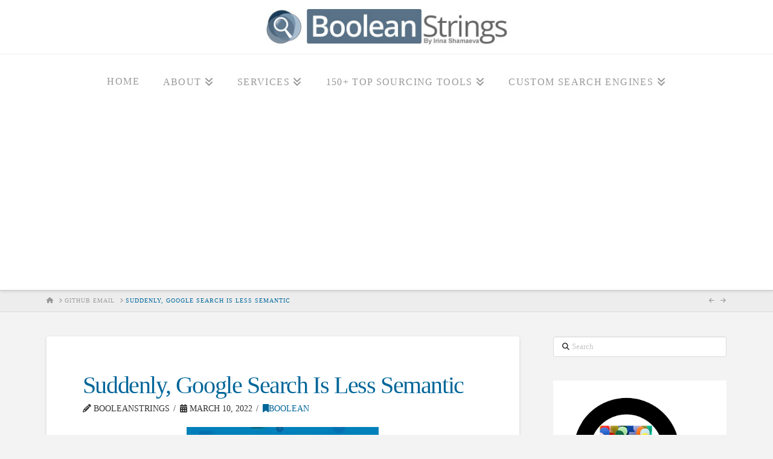

--- FILE ---
content_type: text/html; charset=UTF-8
request_url: https://booleanstrings.com/2022/03/10/suddenly-google-search-is-less-semantic/
body_size: 18098
content:
<!DOCTYPE html>
<html class="no-js" lang="en-US">
<head>
<meta charset="UTF-8">
<meta name="viewport" content="width=device-width, initial-scale=1.0">
<link rel="pingback" href="https://booleanstrings.com/xmlrpc.php">
<style id="jetpack-boost-critical-css">/* Critical CSS Key: singular_post */
@media all{.wp-block-button__link{box-sizing:border-box;display:inline-block;text-align:center;word-break:break-word}:where(.wp-block-button__link){border-radius:9999px;box-shadow:none;padding:calc(.667em + 2px) calc(1.333em + 2px);text-decoration:none}ul{box-sizing:border-box}.entry-content{counter-reset:footnotes}.aligncenter{clear:both}.screen-reader-text{clip:rect(1px,1px,1px,1px);word-wrap:normal!important;border:0;-webkit-clip-path:inset(50%);clip-path:inset(50%);height:1px;margin:-1px;overflow:hidden;padding:0;position:absolute;width:1px}html :where(img[class*=wp-image-]){height:auto;max-width:100%}article,aside,header,nav{display:block}html{-webkit-text-size-adjust:100%;-ms-text-size-adjust:100%}img{max-width:100%;height:auto;vertical-align:middle;border:0;-ms-interpolation-mode:bicubic}button,input,textarea{margin:0;font-size:100%;vertical-align:middle}button{-webkit-appearance:button}textarea{overflow:auto;vertical-align:top}*,:after,:before{box-sizing:border-box}html{overflow-x:hidden}body{margin:0;overflow-x:hidden}a{text-decoration:none}.site:after,.site:before{content:" ";display:table;width:0}.site:after{clear:both}body{line-height:1.7}.x-container.offset{margin:40px auto}.x-root{display:flex}.x-root .site{flex:1 1 auto;position:relative;width:100%;min-width:1px}.x-collapsed{display:none}.menu-item-has-children{position:relative}p{margin:0 0 1.313em}strong{font-weight:700}em{font-style:italic}h1,h4{margin:1.25em 0 .2em;text-rendering:optimizelegibility}h1{margin-top:1em;font-size:400%;line-height:1.1}h4{margin-top:1.75em;margin-bottom:.5em;line-height:1.4}h4{font-size:171.4%}ul{padding:0;margin:0 0 1.313em 1.655em}ul ul{margin-bottom:0}form{margin:0 0 1.313em}button,input,label,textarea{font-size:100%;line-height:1.7}button,input,textarea{font-family:Lato,"Helvetica Neue",Helvetica,Arial,sans-serif}label{display:block;margin-bottom:2px}input::-webkit-input-placeholder,textarea::-webkit-input-placeholder{color:#c5c5c5}input::-moz-placeholder,textarea::-moz-placeholder{color:#c5c5c5}input:-ms-input-placeholder,textarea:-ms-input-placeholder{color:#c5c5c5}input[type=email],input[type=text],textarea{display:inline-block;height:2.65em;margin-bottom:9px;border:1px solid #ddd;padding:0 .65em;font-size:13px;line-height:normal;color:#555;background-color:#fff;border-radius:4px;box-shadow:inset 0 1px 1px rgba(0,0,0,.075)}input,textarea{width:auto}textarea{height:auto;line-height:1.3}.form-search{position:relative;margin-bottom:0;line-height:1}.form-search:before{content:"";position:absolute;left:12px;bottom:50%;display:block;margin-bottom:-6px;font-size:12px;line-height:1;text-decoration:inherit;text-shadow:none;color:#272727;font-family:FontAwesome!important;font-style:normal!important;font-weight:400!important;text-decoration:inherit;text-rendering:auto;-webkit-font-smoothing:antialiased;-moz-osx-font-smoothing:grayscale}.form-search .search-query{width:100%;margin-bottom:0;padding-left:30px}textarea{padding-top:6px;padding-bottom:6px}table{width:100%;margin-bottom:1.313em;border-spacing:0;background-color:transparent}table td{padding:.5em .625em;line-height:1.3;text-align:left;vertical-align:middle}table td{line-height:1.4}table{border-collapse:collapse}table td{border-top:1px solid #ddd}[type=submit]{display:inline-block;position:relative;border:1px solid #ac1100;border-radius:0;padding:.563em 1.125em .813em;font-size:16px;font-weight:inherit;line-height:1.3;text-align:center;vertical-align:middle;color:#fff;background-color:#ff2a13}.x-nav{margin-left:0;margin-bottom:1.313em;list-style:none}.x-nav>li>a{display:block}.x-nav-articles{float:right;width:10%;text-align:right}@media (max-width:766.98px){.x-nav-articles{float:none;width:100%;margin-top:.65em;text-align:center}}.x-nav-articles .next{margin-left:.5em}.x-breadcrumb-wrap{margin:0;border-bottom:1px solid rgba(0,0,0,.1);padding:1.05em 0;font-size:10px;font-weight:400;letter-spacing:1px;line-height:1.4;text-shadow:0 1px 0 rgba(255,255,255,.55);text-transform:uppercase;background-color:rgba(0,0,0,.0225);box-shadow:0 1px 0 0 rgba(255,255,255,.715)}.x-breadcrumb-wrap a{color:#bababa}.x-breadcrumbs{float:left;width:85%}@media (max-width:766.98px){.x-breadcrumbs{float:none;width:100%;text-align:center}}.x-breadcrumbs a,.x-breadcrumbs span{display:inline-block}.x-breadcrumbs .delimiter{margin:0 .25em 0 .45em;color:#bababa}.x-container{margin:0 auto}.x-container:not(.x-row):not(.x-grid):not(.x-div):not(.x-bar-content):not(.x-slide-container-content):after,.x-container:not(.x-row):not(.x-grid):not(.x-div):not(.x-bar-content):not(.x-slide-container-content):before{content:" ";display:table;width:0}.x-container:not(.x-row):not(.x-grid):not(.x-div):not(.x-bar-content):not(.x-slide-container-content):after{clear:both}@media (max-width:978.98px){.x-sidebar{margin-top:4em}}.x-sidebar .widget{margin-top:2.75em}.x-sidebar .widget:first-child{margin-top:0}.x-main{position:relative}.hentry{margin-top:4em}.hentry:first-child{margin-top:0}.entry-featured{position:relative;box-shadow:4px 2px 4px -4px rgba(0,0,0,.135),-4px 2px 4px -4px rgba(0,0,0,.135);transform:translate3d(0,0,0)}.entry-wrap{display:block;padding:60px;background-color:#fff;border-radius:4px;box-shadow:0 .15em .35em 0 rgba(0,0,0,.135)}@media (max-width:766.98px){.entry-wrap{padding:36px}}@media (max-width:479.98px){.entry-wrap{padding:25px}}.entry-title{margin:0;font-size:250%;line-height:1.05}@media (max-width:479.98px){.entry-title{font-size:200%}}.p-meta{margin:8px 0 0;font-family:Lato,"Helvetica Neue",Helvetica,Arial,sans-serif;font-size:85.7%;line-height:1.5;text-transform:uppercase}.p-meta>span{display:inline-block}.p-meta>span>a{white-space:nowrap}.p-meta>span:after{content:"/";padding:0 .5em 0 .45em}.p-meta>span:last-child:after{display:none}.entry-content{margin-top:1.25em}.entry-content:after,.entry-content:before{content:" ";display:table;width:0}.entry-content:after{clear:both}#reply-title small a{color:#ff2a13}.widget{text-shadow:0 1px 0 rgba(255,255,255,.95)}.widget .h-widget:after,.widget .h-widget:before{opacity:.35}.widget a:after,.widget a:before{line-height:1;text-decoration:inherit;opacity:.35;font-family:FontAwesome!important;font-style:normal!important;font-weight:400!important;text-decoration:inherit;text-rendering:auto;-webkit-font-smoothing:antialiased;-moz-osx-font-smoothing:grayscale}.widget p:last-child{margin-bottom:0}.h-widget{margin:0 0 .5em;font-size:150%;line-height:1}.alignnone{float:none;margin:0 0 1.313em}.aligncenter{display:block;margin:0 auto 1.313em}.right{float:right}.left{float:left}.screen-reader-text,.visually-hidden{overflow:hidden;position:absolute;width:1px;height:1px;margin:-1px;border:0;padding:0;clip:rect(0 0 0 0)}.desktop .menu-item,.desktop .menu-item>a{position:relative}.desktop .sub-menu{position:absolute;display:none;float:left;min-width:200px;margin:0;padding:.75em 0;font-size:12px;list-style:none;background-color:#fff;z-index:1000;border-radius:4px;-webkit-background-clip:padding-box;background-clip:padding-box;box-shadow:0 3px 5px rgba(0,0,0,.25)}.desktop .sub-menu a{display:block;clear:both;padding:.5em 1.6em;line-height:1.7;white-space:nowrap;color:#b7b7b7}.masthead-stacked .x-navbar .desktop .sub-menu{left:0;right:auto}.masthead-stacked .x-navbar .desktop .sub-menu .sub-menu{top:-.75em;left:98%}.x-logobar{position:relative;overflow:visible;border-bottom:1px solid #f2f2f2;text-align:center;background-color:#fff;z-index:1030}.x-navbar{position:relative;overflow:visible;z-index:1030}.x-navbar .x-container{position:relative}.x-nav-wrap.desktop{display:block}.x-nav-wrap.mobile{display:none;clear:both;overflow:hidden}@media (max-width:978.98px){.x-nav-wrap.desktop{display:none}.x-nav-wrap.mobile{display:block}.x-nav-wrap.mobile.x-collapsed{display:none}}.x-brand{display:block;float:left;line-height:1;text-decoration:none}.masthead-stacked .x-brand{display:inline-block;float:none}.x-btn-navbar{display:none;font-size:24px;line-height:1}@media (max-width:978.98px){.masthead-stacked .x-btn-navbar{display:inline-block}}.x-navbar .x-nav>li>a>span{display:inline-block}@media (max-width:978.98px){.masthead-stacked .x-navbar{text-align:center}}.x-navbar .desktop .x-nav{margin:0}.x-navbar .desktop .x-nav>li{float:left}.x-navbar .desktop .x-nav>li>a{float:none;line-height:1;text-decoration:none}.x-navbar .desktop .x-nav li>a>span:after{content:"";margin-left:.35em;font-family:FontAwesome!important;font-style:normal!important;font-weight:400!important;text-decoration:inherit;text-rendering:auto;-webkit-font-smoothing:antialiased;-moz-osx-font-smoothing:grayscale}.x-navbar .desktop .x-nav li>a:only-child>span:after{content:"";display:none}.masthead-stacked .desktop .x-nav{display:table;margin-left:auto;margin-right:auto}.x-navbar .mobile .x-nav{margin:25px 0}.x-navbar .mobile .x-nav li>a{display:block;position:relative;font-size:14px;line-height:1.5;white-space:normal}.x-navbar .mobile .x-nav ul{margin:0 0 0 2.25em;list-style:none}.masthead-stacked .mobile .x-nav{text-align:initial}.x-navbar{border-bottom:1px solid #ccc;background-color:#fff;box-shadow:0 .15em .35em 0 rgba(0,0,0,.135);transform:translate3d(0,0,0)}.x-btn-navbar{border:0;padding:.458em .625em;text-shadow:0 1px 1px rgba(255,255,255,.75);color:#919191;background-color:#f7f7f7;border-radius:4px;box-shadow:inset 0 1px 4px rgba(0,0,0,.25)}.x-btn-navbar.collapsed{color:#b7b7b7;background-color:#fff;box-shadow:inset 0 0 0 transparent,0 1px 5px rgba(0,0,0,.25)}.x-navbar .desktop .x-nav>li>a{padding:0}.x-navbar .mobile .x-nav li>a{margin:0 0-1px;border:1px solid #f2f2f2;border-left:0;border-right:0;padding:1em 0;color:#b7b7b7;background-color:transparent}#subscribe-email input{width:95%}.screen-reader-text{border:0;clip:rect(1px,1px,1px,1px);clip-path:inset(50%);height:1px;margin:-1px;overflow:hidden;padding:0;position:absolute!important;width:1px;word-wrap:normal!important}.visually-hidden{clip:rect(0 0 0 0);-webkit-clip-path:inset(50%);clip-path:inset(50%);height:1px;overflow:hidden;position:absolute;white-space:nowrap;width:1px}#subscribe-email input{width:95%}.screen-reader-text{border:0;clip:rect(1px,1px,1px,1px);-webkit-clip-path:inset(50%);clip-path:inset(50%);height:1px;margin:-1px;overflow:hidden;padding:0;position:absolute!important;width:1px;word-wrap:normal!important}}</style><title>Suddenly, Google Search Is Less Semantic | Boolean Strings</title>
<meta name='robots' content='max-image-preview:large' />
<link rel='dns-prefetch' href='//secure.gravatar.com' />
<link rel='dns-prefetch' href='//stats.wp.com' />
<link rel='dns-prefetch' href='//v0.wordpress.com' />
<link rel='dns-prefetch' href='//www.googletagmanager.com' />
<link rel='dns-prefetch' href='//pagead2.googlesyndication.com' />
<link rel='preconnect' href='//i0.wp.com' />
<link rel='preconnect' href='//c0.wp.com' />
<link rel="alternate" type="application/rss+xml" title="Boolean Strings &raquo; Feed" href="https://booleanstrings.com/feed/" />
<link rel="alternate" type="application/rss+xml" title="Boolean Strings &raquo; Comments Feed" href="https://booleanstrings.com/comments/feed/" />
<link rel="alternate" title="oEmbed (JSON)" type="application/json+oembed" href="https://booleanstrings.com/wp-json/oembed/1.0/embed?url=https%3A%2F%2Fbooleanstrings.com%2F2022%2F03%2F10%2Fsuddenly-google-search-is-less-semantic%2F" />
<link rel="alternate" title="oEmbed (XML)" type="text/xml+oembed" href="https://booleanstrings.com/wp-json/oembed/1.0/embed?url=https%3A%2F%2Fbooleanstrings.com%2F2022%2F03%2F10%2Fsuddenly-google-search-is-less-semantic%2F&#038;format=xml" />

<!-- No Concat CSS wp-img-auto-sizes-contain => Maybe Not Static File  -->

<!-- No Concat CSS wp-emoji-styles => Maybe Not Static File  -->

<!-- No Concat CSS wp-block-library => Maybe Not Static File  -->

<!-- No Concat CSS classic-theme-styles => Maybe Not Static File  -->

<!-- No Concat CSS cs => Maybe Not Static File  -->
<noscript><link data-handles='x-stack,x-child,jetpack-subscriptions,sharedaddy,social-logos' rel='stylesheet' id='all-css-fc8006ccca8334503337fdd93c5c2538' href='https://booleanstrings.com/wp-content/boost-cache/static/cba2c7b365.min.css' type='text/css' media='all' /></noscript><link data-media="all" onload="this.media=this.dataset.media; delete this.dataset.media; this.removeAttribute( &apos;onload&apos; );" data-handles='x-stack,x-child,jetpack-subscriptions,sharedaddy,social-logos' rel='stylesheet' id='all-css-fc8006ccca8334503337fdd93c5c2538' href='https://booleanstrings.com/wp-content/boost-cache/static/cba2c7b365.min.css' type='text/css' media="not all" />
<style id='wp-img-auto-sizes-contain-inline-css'>
img:is([sizes=auto i],[sizes^="auto," i]){contain-intrinsic-size:3000px 1500px}
/*# sourceURL=wp-img-auto-sizes-contain-inline-css */
</style>
<style id='wp-emoji-styles-inline-css'>

	img.wp-smiley, img.emoji {
		display: inline !important;
		border: none !important;
		box-shadow: none !important;
		height: 1em !important;
		width: 1em !important;
		margin: 0 0.07em !important;
		vertical-align: -0.1em !important;
		background: none !important;
		padding: 0 !important;
	}
/*# sourceURL=wp-emoji-styles-inline-css */
</style>
<style id='wp-block-library-inline-css'>
:root{--wp-block-synced-color:#7a00df;--wp-block-synced-color--rgb:122,0,223;--wp-bound-block-color:var(--wp-block-synced-color);--wp-editor-canvas-background:#ddd;--wp-admin-theme-color:#007cba;--wp-admin-theme-color--rgb:0,124,186;--wp-admin-theme-color-darker-10:#006ba1;--wp-admin-theme-color-darker-10--rgb:0,107,160.5;--wp-admin-theme-color-darker-20:#005a87;--wp-admin-theme-color-darker-20--rgb:0,90,135;--wp-admin-border-width-focus:2px}@media (min-resolution:192dpi){:root{--wp-admin-border-width-focus:1.5px}}.wp-element-button{cursor:pointer}:root .has-very-light-gray-background-color{background-color:#eee}:root .has-very-dark-gray-background-color{background-color:#313131}:root .has-very-light-gray-color{color:#eee}:root .has-very-dark-gray-color{color:#313131}:root .has-vivid-green-cyan-to-vivid-cyan-blue-gradient-background{background:linear-gradient(135deg,#00d084,#0693e3)}:root .has-purple-crush-gradient-background{background:linear-gradient(135deg,#34e2e4,#4721fb 50%,#ab1dfe)}:root .has-hazy-dawn-gradient-background{background:linear-gradient(135deg,#faaca8,#dad0ec)}:root .has-subdued-olive-gradient-background{background:linear-gradient(135deg,#fafae1,#67a671)}:root .has-atomic-cream-gradient-background{background:linear-gradient(135deg,#fdd79a,#004a59)}:root .has-nightshade-gradient-background{background:linear-gradient(135deg,#330968,#31cdcf)}:root .has-midnight-gradient-background{background:linear-gradient(135deg,#020381,#2874fc)}:root{--wp--preset--font-size--normal:16px;--wp--preset--font-size--huge:42px}.has-regular-font-size{font-size:1em}.has-larger-font-size{font-size:2.625em}.has-normal-font-size{font-size:var(--wp--preset--font-size--normal)}.has-huge-font-size{font-size:var(--wp--preset--font-size--huge)}.has-text-align-center{text-align:center}.has-text-align-left{text-align:left}.has-text-align-right{text-align:right}.has-fit-text{white-space:nowrap!important}#end-resizable-editor-section{display:none}.aligncenter{clear:both}.items-justified-left{justify-content:flex-start}.items-justified-center{justify-content:center}.items-justified-right{justify-content:flex-end}.items-justified-space-between{justify-content:space-between}.screen-reader-text{border:0;clip-path:inset(50%);height:1px;margin:-1px;overflow:hidden;padding:0;position:absolute;width:1px;word-wrap:normal!important}.screen-reader-text:focus{background-color:#ddd;clip-path:none;color:#444;display:block;font-size:1em;height:auto;left:5px;line-height:normal;padding:15px 23px 14px;text-decoration:none;top:5px;width:auto;z-index:100000}html :where(.has-border-color){border-style:solid}html :where([style*=border-top-color]){border-top-style:solid}html :where([style*=border-right-color]){border-right-style:solid}html :where([style*=border-bottom-color]){border-bottom-style:solid}html :where([style*=border-left-color]){border-left-style:solid}html :where([style*=border-width]){border-style:solid}html :where([style*=border-top-width]){border-top-style:solid}html :where([style*=border-right-width]){border-right-style:solid}html :where([style*=border-bottom-width]){border-bottom-style:solid}html :where([style*=border-left-width]){border-left-style:solid}html :where(img[class*=wp-image-]){height:auto;max-width:100%}:where(figure){margin:0 0 1em}html :where(.is-position-sticky){--wp-admin--admin-bar--position-offset:var(--wp-admin--admin-bar--height,0px)}@media screen and (max-width:600px){html :where(.is-position-sticky){--wp-admin--admin-bar--position-offset:0px}}

/*# sourceURL=wp-block-library-inline-css */
</style>
<!-- No Concat CSS global-styles => Maybe Not Static File  -->

<!-- No Concat CSS core-block-supports-duotone => Maybe Not Static File  -->
<style id='global-styles-inline-css'>
:root{--wp--preset--aspect-ratio--square: 1;--wp--preset--aspect-ratio--4-3: 4/3;--wp--preset--aspect-ratio--3-4: 3/4;--wp--preset--aspect-ratio--3-2: 3/2;--wp--preset--aspect-ratio--2-3: 2/3;--wp--preset--aspect-ratio--16-9: 16/9;--wp--preset--aspect-ratio--9-16: 9/16;--wp--preset--color--black: #000000;--wp--preset--color--cyan-bluish-gray: #abb8c3;--wp--preset--color--white: #ffffff;--wp--preset--color--pale-pink: #f78da7;--wp--preset--color--vivid-red: #cf2e2e;--wp--preset--color--luminous-vivid-orange: #ff6900;--wp--preset--color--luminous-vivid-amber: #fcb900;--wp--preset--color--light-green-cyan: #7bdcb5;--wp--preset--color--vivid-green-cyan: #00d084;--wp--preset--color--pale-cyan-blue: #8ed1fc;--wp--preset--color--vivid-cyan-blue: #0693e3;--wp--preset--color--vivid-purple: #9b51e0;--wp--preset--gradient--vivid-cyan-blue-to-vivid-purple: linear-gradient(135deg,rgb(6,147,227) 0%,rgb(155,81,224) 100%);--wp--preset--gradient--light-green-cyan-to-vivid-green-cyan: linear-gradient(135deg,rgb(122,220,180) 0%,rgb(0,208,130) 100%);--wp--preset--gradient--luminous-vivid-amber-to-luminous-vivid-orange: linear-gradient(135deg,rgb(252,185,0) 0%,rgb(255,105,0) 100%);--wp--preset--gradient--luminous-vivid-orange-to-vivid-red: linear-gradient(135deg,rgb(255,105,0) 0%,rgb(207,46,46) 100%);--wp--preset--gradient--very-light-gray-to-cyan-bluish-gray: linear-gradient(135deg,rgb(238,238,238) 0%,rgb(169,184,195) 100%);--wp--preset--gradient--cool-to-warm-spectrum: linear-gradient(135deg,rgb(74,234,220) 0%,rgb(151,120,209) 20%,rgb(207,42,186) 40%,rgb(238,44,130) 60%,rgb(251,105,98) 80%,rgb(254,248,76) 100%);--wp--preset--gradient--blush-light-purple: linear-gradient(135deg,rgb(255,206,236) 0%,rgb(152,150,240) 100%);--wp--preset--gradient--blush-bordeaux: linear-gradient(135deg,rgb(254,205,165) 0%,rgb(254,45,45) 50%,rgb(107,0,62) 100%);--wp--preset--gradient--luminous-dusk: linear-gradient(135deg,rgb(255,203,112) 0%,rgb(199,81,192) 50%,rgb(65,88,208) 100%);--wp--preset--gradient--pale-ocean: linear-gradient(135deg,rgb(255,245,203) 0%,rgb(182,227,212) 50%,rgb(51,167,181) 100%);--wp--preset--gradient--electric-grass: linear-gradient(135deg,rgb(202,248,128) 0%,rgb(113,206,126) 100%);--wp--preset--gradient--midnight: linear-gradient(135deg,rgb(2,3,129) 0%,rgb(40,116,252) 100%);--wp--preset--font-size--small: 13px;--wp--preset--font-size--medium: 20px;--wp--preset--font-size--large: 36px;--wp--preset--font-size--x-large: 42px;--wp--preset--spacing--20: 0.44rem;--wp--preset--spacing--30: 0.67rem;--wp--preset--spacing--40: 1rem;--wp--preset--spacing--50: 1.5rem;--wp--preset--spacing--60: 2.25rem;--wp--preset--spacing--70: 3.38rem;--wp--preset--spacing--80: 5.06rem;--wp--preset--shadow--natural: 6px 6px 9px rgba(0, 0, 0, 0.2);--wp--preset--shadow--deep: 12px 12px 50px rgba(0, 0, 0, 0.4);--wp--preset--shadow--sharp: 6px 6px 0px rgba(0, 0, 0, 0.2);--wp--preset--shadow--outlined: 6px 6px 0px -3px rgb(255, 255, 255), 6px 6px rgb(0, 0, 0);--wp--preset--shadow--crisp: 6px 6px 0px rgb(0, 0, 0);}:where(.is-layout-flex){gap: 0.5em;}:where(.is-layout-grid){gap: 0.5em;}body .is-layout-flex{display: flex;}.is-layout-flex{flex-wrap: wrap;align-items: center;}.is-layout-flex > :is(*, div){margin: 0;}body .is-layout-grid{display: grid;}.is-layout-grid > :is(*, div){margin: 0;}:where(.wp-block-columns.is-layout-flex){gap: 2em;}:where(.wp-block-columns.is-layout-grid){gap: 2em;}:where(.wp-block-post-template.is-layout-flex){gap: 1.25em;}:where(.wp-block-post-template.is-layout-grid){gap: 1.25em;}.has-black-color{color: var(--wp--preset--color--black) !important;}.has-cyan-bluish-gray-color{color: var(--wp--preset--color--cyan-bluish-gray) !important;}.has-white-color{color: var(--wp--preset--color--white) !important;}.has-pale-pink-color{color: var(--wp--preset--color--pale-pink) !important;}.has-vivid-red-color{color: var(--wp--preset--color--vivid-red) !important;}.has-luminous-vivid-orange-color{color: var(--wp--preset--color--luminous-vivid-orange) !important;}.has-luminous-vivid-amber-color{color: var(--wp--preset--color--luminous-vivid-amber) !important;}.has-light-green-cyan-color{color: var(--wp--preset--color--light-green-cyan) !important;}.has-vivid-green-cyan-color{color: var(--wp--preset--color--vivid-green-cyan) !important;}.has-pale-cyan-blue-color{color: var(--wp--preset--color--pale-cyan-blue) !important;}.has-vivid-cyan-blue-color{color: var(--wp--preset--color--vivid-cyan-blue) !important;}.has-vivid-purple-color{color: var(--wp--preset--color--vivid-purple) !important;}.has-black-background-color{background-color: var(--wp--preset--color--black) !important;}.has-cyan-bluish-gray-background-color{background-color: var(--wp--preset--color--cyan-bluish-gray) !important;}.has-white-background-color{background-color: var(--wp--preset--color--white) !important;}.has-pale-pink-background-color{background-color: var(--wp--preset--color--pale-pink) !important;}.has-vivid-red-background-color{background-color: var(--wp--preset--color--vivid-red) !important;}.has-luminous-vivid-orange-background-color{background-color: var(--wp--preset--color--luminous-vivid-orange) !important;}.has-luminous-vivid-amber-background-color{background-color: var(--wp--preset--color--luminous-vivid-amber) !important;}.has-light-green-cyan-background-color{background-color: var(--wp--preset--color--light-green-cyan) !important;}.has-vivid-green-cyan-background-color{background-color: var(--wp--preset--color--vivid-green-cyan) !important;}.has-pale-cyan-blue-background-color{background-color: var(--wp--preset--color--pale-cyan-blue) !important;}.has-vivid-cyan-blue-background-color{background-color: var(--wp--preset--color--vivid-cyan-blue) !important;}.has-vivid-purple-background-color{background-color: var(--wp--preset--color--vivid-purple) !important;}.has-black-border-color{border-color: var(--wp--preset--color--black) !important;}.has-cyan-bluish-gray-border-color{border-color: var(--wp--preset--color--cyan-bluish-gray) !important;}.has-white-border-color{border-color: var(--wp--preset--color--white) !important;}.has-pale-pink-border-color{border-color: var(--wp--preset--color--pale-pink) !important;}.has-vivid-red-border-color{border-color: var(--wp--preset--color--vivid-red) !important;}.has-luminous-vivid-orange-border-color{border-color: var(--wp--preset--color--luminous-vivid-orange) !important;}.has-luminous-vivid-amber-border-color{border-color: var(--wp--preset--color--luminous-vivid-amber) !important;}.has-light-green-cyan-border-color{border-color: var(--wp--preset--color--light-green-cyan) !important;}.has-vivid-green-cyan-border-color{border-color: var(--wp--preset--color--vivid-green-cyan) !important;}.has-pale-cyan-blue-border-color{border-color: var(--wp--preset--color--pale-cyan-blue) !important;}.has-vivid-cyan-blue-border-color{border-color: var(--wp--preset--color--vivid-cyan-blue) !important;}.has-vivid-purple-border-color{border-color: var(--wp--preset--color--vivid-purple) !important;}.has-vivid-cyan-blue-to-vivid-purple-gradient-background{background: var(--wp--preset--gradient--vivid-cyan-blue-to-vivid-purple) !important;}.has-light-green-cyan-to-vivid-green-cyan-gradient-background{background: var(--wp--preset--gradient--light-green-cyan-to-vivid-green-cyan) !important;}.has-luminous-vivid-amber-to-luminous-vivid-orange-gradient-background{background: var(--wp--preset--gradient--luminous-vivid-amber-to-luminous-vivid-orange) !important;}.has-luminous-vivid-orange-to-vivid-red-gradient-background{background: var(--wp--preset--gradient--luminous-vivid-orange-to-vivid-red) !important;}.has-very-light-gray-to-cyan-bluish-gray-gradient-background{background: var(--wp--preset--gradient--very-light-gray-to-cyan-bluish-gray) !important;}.has-cool-to-warm-spectrum-gradient-background{background: var(--wp--preset--gradient--cool-to-warm-spectrum) !important;}.has-blush-light-purple-gradient-background{background: var(--wp--preset--gradient--blush-light-purple) !important;}.has-blush-bordeaux-gradient-background{background: var(--wp--preset--gradient--blush-bordeaux) !important;}.has-luminous-dusk-gradient-background{background: var(--wp--preset--gradient--luminous-dusk) !important;}.has-pale-ocean-gradient-background{background: var(--wp--preset--gradient--pale-ocean) !important;}.has-electric-grass-gradient-background{background: var(--wp--preset--gradient--electric-grass) !important;}.has-midnight-gradient-background{background: var(--wp--preset--gradient--midnight) !important;}.has-small-font-size{font-size: var(--wp--preset--font-size--small) !important;}.has-medium-font-size{font-size: var(--wp--preset--font-size--medium) !important;}.has-large-font-size{font-size: var(--wp--preset--font-size--large) !important;}.has-x-large-font-size{font-size: var(--wp--preset--font-size--x-large) !important;}
/*# sourceURL=global-styles-inline-css */
</style>

<style id='classic-theme-styles-inline-css'>
/*! This file is auto-generated */
.wp-block-button__link{color:#fff;background-color:#32373c;border-radius:9999px;box-shadow:none;text-decoration:none;padding:calc(.667em + 2px) calc(1.333em + 2px);font-size:1.125em}.wp-block-file__button{background:#32373c;color:#fff;text-decoration:none}
/*# sourceURL=/wp-includes/css/classic-themes.min.css */
</style>
<style id='cs-inline-css'>
@media (min-width:1200px){.x-hide-xl{display:none !important;}}@media (min-width:979px) and (max-width:1199.98px){.x-hide-lg{display:none !important;}}@media (min-width:767px) and (max-width:978.98px){.x-hide-md{display:none !important;}}@media (min-width:480px) and (max-width:766.98px){.x-hide-sm{display:none !important;}}@media (max-width:479.98px){.x-hide-xs{display:none !important;}} a,h1 a:hover,h2 a:hover,h3 a:hover,h4 a:hover,h5 a:hover,h6 a:hover,.x-breadcrumb-wrap a:hover,.widget ul li a:hover,.widget ol li a:hover,.widget.widget_text ul li a,.widget.widget_text ol li a,.widget_nav_menu .current-menu-item > a,.x-accordion-heading .x-accordion-toggle:hover,.x-comment-author a:hover,.x-comment-time:hover,.x-recent-posts a:hover .h-recent-posts{color:#006699;}a:hover,.widget.widget_text ul li a:hover,.widget.widget_text ol li a:hover,.x-twitter-widget ul li a:hover{color:#666666;}.rev_slider_wrapper,a.x-img-thumbnail:hover,.x-slider-container.below,.page-template-template-blank-3-php .x-slider-container.above,.page-template-template-blank-6-php .x-slider-container.above{border-color:#006699;}.entry-thumb:before,.x-pagination span.current,.woocommerce-pagination span[aria-current],.flex-direction-nav a,.flex-control-nav a:hover,.flex-control-nav a.flex-active,.mejs-time-current,.x-dropcap,.x-skill-bar .bar,.x-pricing-column.featured h2,.h-comments-title small,.x-entry-share .x-share:hover,.x-highlight,.x-recent-posts .x-recent-posts-img:after{background-color:#006699;}.x-nav-tabs > .active > a,.x-nav-tabs > .active > a:hover{box-shadow:inset 0 3px 0 0 #006699;}.x-main{width:calc(72% - 2.463055%);}.x-sidebar{width:calc(100% - 2.463055% - 72%);}.x-comment-author,.x-comment-time,.comment-form-author label,.comment-form-email label,.comment-form-url label,.comment-form-rating label,.comment-form-comment label,.widget_calendar #wp-calendar caption,.widget.widget_rss li .rsswidget{font-family:inherit;font-weight:inherit;}.p-landmark-sub,.p-meta,input,button,select,textarea{font-family:inherit;}.widget ul li a,.widget ol li a,.x-comment-time{color:#333333;}.widget_text ol li a,.widget_text ul li a{color:#006699;}.widget_text ol li a:hover,.widget_text ul li a:hover{color:#666666;}.comment-form-author label,.comment-form-email label,.comment-form-url label,.comment-form-rating label,.comment-form-comment label,.widget_calendar #wp-calendar th,.p-landmark-sub strong,.widget_tag_cloud .tagcloud a:hover,.widget_tag_cloud .tagcloud a:active,.entry-footer a:hover,.entry-footer a:active,.x-breadcrumbs .current,.x-comment-author,.x-comment-author a{color:#006699;}.widget_calendar #wp-calendar th{border-color:#006699;}.h-feature-headline span i{background-color:#006699;}@media (max-width:978.98px){}html{font-size:14px;}@media (min-width:479px){html{font-size:14px;}}@media (min-width:766px){html{font-size:14px;}}@media (min-width:978px){html{font-size:14px;}}@media (min-width:1199px){html{font-size:14px;}}body{font-style:normal;font-weight:inherit;color:#333333;background-color:#f3f3f3;}.w-b{font-weight:inherit !important;}h1,h2,h3,h4,h5,h6,.h1,.h2,.h3,.h4,.h5,.h6{font-family:inherit;font-style:normal;font-weight:inherit;}h1,.h1{letter-spacing:-0.035em;}h2,.h2{letter-spacing:-0.035em;}h3,.h3{letter-spacing:-0.035em;}h4,.h4{letter-spacing:-0.035em;}h5,.h5{letter-spacing:-0.035em;}h6,.h6{letter-spacing:-0.035em;}.w-h{font-weight:inherit !important;}.x-container.width{width:88%;}.x-container.max{max-width:1200px;}.x-bar-content.x-container.width{flex-basis:88%;}.x-main.full{float:none;clear:both;display:block;width:auto;}@media (max-width:978.98px){.x-main.full,.x-main.left,.x-main.right,.x-sidebar.left,.x-sidebar.right{float:none;display:block;width:auto !important;}}.entry-header,.entry-content{font-size:1.143rem;}body,input,button,select,textarea{font-family:inherit;}h1,h2,h3,h4,h5,h6,.h1,.h2,.h3,.h4,.h5,.h6,h1 a,h2 a,h3 a,h4 a,h5 a,h6 a,.h1 a,.h2 a,.h3 a,.h4 a,.h5 a,.h6 a,blockquote{color:#006699;}.cfc-h-tx{color:#006699 !important;}.cfc-h-bd{border-color:#006699 !important;}.cfc-h-bg{background-color:#006699 !important;}.cfc-b-tx{color:#333333 !important;}.cfc-b-bd{border-color:#333333 !important;}.cfc-b-bg{background-color:#333333 !important;}.x-btn,.button,[type="submit"]{color:#ffffff;border-color:#ac1100;background-color:#ff2a13;margin-bottom:0.25em;text-shadow:0 0.075em 0.075em rgba(0,0,0,0.5);box-shadow:0 0.25em 0 0 #a71000,0 4px 9px rgba(0,0,0,0.75);border-radius:0.25em;}.x-btn:hover,.button:hover,[type="submit"]:hover{color:#ffffff;border-color:#600900;background-color:#ef2201;margin-bottom:0.25em;text-shadow:0 0.075em 0.075em rgba(0,0,0,0.5);box-shadow:0 0.25em 0 0 #a71000,0 4px 9px rgba(0,0,0,0.75);}.x-btn.x-btn-real,.x-btn.x-btn-real:hover{margin-bottom:0.25em;text-shadow:0 0.075em 0.075em rgba(0,0,0,0.65);}.x-btn.x-btn-real{box-shadow:0 0.25em 0 0 #a71000,0 4px 9px rgba(0,0,0,0.75);}.x-btn.x-btn-real:hover{box-shadow:0 0.25em 0 0 #a71000,0 4px 9px rgba(0,0,0,0.75);}.x-btn.x-btn-flat,.x-btn.x-btn-flat:hover{margin-bottom:0;text-shadow:0 0.075em 0.075em rgba(0,0,0,0.65);box-shadow:none;}.x-btn.x-btn-transparent,.x-btn.x-btn-transparent:hover{margin-bottom:0;border-width:3px;text-shadow:none;text-transform:uppercase;background-color:transparent;box-shadow:none;}.x-topbar .p-info a:hover,.x-widgetbar .widget ul li a:hover{color:#006699;}.x-topbar .p-info,.x-topbar .p-info a,.x-navbar .desktop .x-nav > li > a,.x-navbar .desktop .sub-menu a,.x-navbar .mobile .x-nav li > a,.x-breadcrumb-wrap a,.x-breadcrumbs .delimiter{color:#999999;}.x-navbar .desktop .x-nav > li > a:hover,.x-navbar .desktop .x-nav > .x-active > a,.x-navbar .desktop .x-nav > .current-menu-item > a,.x-navbar .desktop .sub-menu a:hover,.x-navbar .desktop .sub-menu .x-active > a,.x-navbar .desktop .sub-menu .current-menu-item > a,.x-navbar .desktop .x-nav .x-megamenu > .sub-menu > li > a,.x-navbar .mobile .x-nav li > a:hover,.x-navbar .mobile .x-nav .x-active > a,.x-navbar .mobile .x-nav .current-menu-item > a{color:#272727;}.x-navbar .desktop .x-nav > li > a:hover,.x-navbar .desktop .x-nav > .x-active > a,.x-navbar .desktop .x-nav > .current-menu-item > a{box-shadow:inset 0 4px 0 0 #006699;}.x-navbar .desktop .x-nav > li > a{height:90px;padding-top:37px;}.x-navbar .desktop .x-nav > li ul{top:calc(90px - 15px);}@media (max-width:979px){}.x-navbar-inner{min-height:90px;}.x-logobar-inner{padding-top:15px;padding-bottom:15px;}.x-brand{font-family:inherit;font-size:36px;font-style:normal;font-weight:inherit;letter-spacing:-0.035em;color:#333333;}.x-brand:hover,.x-brand:focus{color:#333333;}.x-brand img{width:calc(800px / 2);}.x-navbar .x-nav-wrap .x-nav > li > a{font-family:inherit;font-style:normal;font-weight:inherit;letter-spacing:0.085em;text-transform:uppercase;}.x-navbar .desktop .x-nav > li > a{font-size:16px;}.x-navbar .desktop .x-nav > li > a:not(.x-btn-navbar-woocommerce){padding-left:20px;padding-right:20px;}.x-navbar .desktop .x-nav > li > a > span{margin-right:-0.085em;}.x-btn-navbar{margin-top:20px;}.x-btn-navbar,.x-btn-navbar.collapsed{font-size:24px;}@media (max-width:979px){.x-widgetbar{left:0;right:0;}}.bg .mejs-container,.x-video .mejs-container{position:unset !important;} @font-face{font-family:'FontAwesomePro';font-style:normal;font-weight:900;font-display:block;src:url('https://booleanstrings.com/wp-content/plugins/cornerstone/assets/fonts/fa-solid-900.woff2?ver=6.4.2') format('woff2'),url('https://booleanstrings.com/wp-content/plugins/cornerstone/assets/fonts/fa-solid-900.ttf?ver=6.4.2') format('truetype');}[data-x-fa-pro-icon]{font-family:"FontAwesomePro" !important;}[data-x-fa-pro-icon]:before{content:attr(data-x-fa-pro-icon);}[data-x-icon],[data-x-icon-o],[data-x-icon-l],[data-x-icon-s],[data-x-icon-b],[data-x-icon-sr],[data-x-icon-ss],[data-x-icon-sl],[data-x-fa-pro-icon],[class*="cs-fa-"]{display:inline-flex;font-style:normal;font-weight:400;text-decoration:inherit;text-rendering:auto;-webkit-font-smoothing:antialiased;-moz-osx-font-smoothing:grayscale;}[data-x-icon].left,[data-x-icon-o].left,[data-x-icon-l].left,[data-x-icon-s].left,[data-x-icon-b].left,[data-x-icon-sr].left,[data-x-icon-ss].left,[data-x-icon-sl].left,[data-x-fa-pro-icon].left,[class*="cs-fa-"].left{margin-right:0.5em;}[data-x-icon].right,[data-x-icon-o].right,[data-x-icon-l].right,[data-x-icon-s].right,[data-x-icon-b].right,[data-x-icon-sr].right,[data-x-icon-ss].right,[data-x-icon-sl].right,[data-x-fa-pro-icon].right,[class*="cs-fa-"].right{margin-left:0.5em;}[data-x-icon]:before,[data-x-icon-o]:before,[data-x-icon-l]:before,[data-x-icon-s]:before,[data-x-icon-b]:before,[data-x-icon-sr]:before,[data-x-icon-ss]:before,[data-x-icon-sl]:before,[data-x-fa-pro-icon]:before,[class*="cs-fa-"]:before{line-height:1;}@font-face{font-family:'FontAwesome';font-style:normal;font-weight:900;font-display:block;src:url('https://booleanstrings.com/wp-content/plugins/cornerstone/assets/fonts/fa-solid-900.woff2?ver=6.4.2') format('woff2'),url('https://booleanstrings.com/wp-content/plugins/cornerstone/assets/fonts/fa-solid-900.ttf?ver=6.4.2') format('truetype');}[data-x-icon],[data-x-icon-s],[data-x-icon][class*="cs-fa-"]{font-family:"FontAwesome" !important;font-weight:900;}[data-x-icon]:before,[data-x-icon][class*="cs-fa-"]:before{content:attr(data-x-icon);}[data-x-icon-s]:before{content:attr(data-x-icon-s);}@font-face{font-family:'FontAwesomeRegular';font-style:normal;font-weight:400;font-display:block;src:url('https://booleanstrings.com/wp-content/plugins/cornerstone/assets/fonts/fa-regular-400.woff2?ver=6.4.2') format('woff2'),url('https://booleanstrings.com/wp-content/plugins/cornerstone/assets/fonts/fa-regular-400.ttf?ver=6.4.2') format('truetype');}@font-face{font-family:'FontAwesomePro';font-style:normal;font-weight:400;font-display:block;src:url('https://booleanstrings.com/wp-content/plugins/cornerstone/assets/fonts/fa-regular-400.woff2?ver=6.4.2') format('woff2'),url('https://booleanstrings.com/wp-content/plugins/cornerstone/assets/fonts/fa-regular-400.ttf?ver=6.4.2') format('truetype');}[data-x-icon-o]{font-family:"FontAwesomeRegular" !important;}[data-x-icon-o]:before{content:attr(data-x-icon-o);}@font-face{font-family:'FontAwesomeLight';font-style:normal;font-weight:300;font-display:block;src:url('https://booleanstrings.com/wp-content/plugins/cornerstone/assets/fonts/fa-light-300.woff2?ver=6.4.2') format('woff2'),url('https://booleanstrings.com/wp-content/plugins/cornerstone/assets/fonts/fa-light-300.ttf?ver=6.4.2') format('truetype');}@font-face{font-family:'FontAwesomePro';font-style:normal;font-weight:300;font-display:block;src:url('https://booleanstrings.com/wp-content/plugins/cornerstone/assets/fonts/fa-light-300.woff2?ver=6.4.2') format('woff2'),url('https://booleanstrings.com/wp-content/plugins/cornerstone/assets/fonts/fa-light-300.ttf?ver=6.4.2') format('truetype');}[data-x-icon-l]{font-family:"FontAwesomeLight" !important;font-weight:300;}[data-x-icon-l]:before{content:attr(data-x-icon-l);}@font-face{font-family:'FontAwesomeBrands';font-style:normal;font-weight:normal;font-display:block;src:url('https://booleanstrings.com/wp-content/plugins/cornerstone/assets/fonts/fa-brands-400.woff2?ver=6.4.2') format('woff2'),url('https://booleanstrings.com/wp-content/plugins/cornerstone/assets/fonts/fa-brands-400.ttf?ver=6.4.2') format('truetype');}[data-x-icon-b]{font-family:"FontAwesomeBrands" !important;}[data-x-icon-b]:before{content:attr(data-x-icon-b);}.widget.widget_rss li .rsswidget:before{content:"\f35d";padding-right:0.4em;font-family:"FontAwesome";}
/*# sourceURL=cs-inline-css */
</style>

<!-- No Concat JS jquery-core => Excluded option -->


<link rel="https://api.w.org/" href="https://booleanstrings.com/wp-json/" /><link rel="alternate" title="JSON" type="application/json" href="https://booleanstrings.com/wp-json/wp/v2/posts/210232" /><link rel="canonical" href="https://booleanstrings.com/2022/03/10/suddenly-google-search-is-less-semantic/" />
<link rel='shortlink' href='https://booleanstrings.com/?p=210232' />
<meta name="generator" content="Site Kit by Google 1.170.0" />			<!-- DO NOT COPY THIS SNIPPET! Start of Page Analytics Tracking for HubSpot WordPress plugin v11.3.37-->
			
			<!-- DO NOT COPY THIS SNIPPET! End of Page Analytics Tracking for HubSpot WordPress plugin -->
				<style>img#wpstats{display:none}</style>
		
<!-- Google AdSense meta tags added by Site Kit -->
<meta name="google-adsense-platform-account" content="ca-host-pub-2644536267352236">
<meta name="google-adsense-platform-domain" content="sitekit.withgoogle.com">
<!-- End Google AdSense meta tags added by Site Kit -->

<!-- Google AdSense snippet added by Site Kit -->


<!-- End Google AdSense snippet added by Site Kit -->

<!-- Jetpack Open Graph Tags -->
<meta property="og:type" content="article" />
<meta property="og:title" content="Suddenly, Google Search Is Less Semantic" />
<meta property="og:url" content="https://booleanstrings.com/2022/03/10/suddenly-google-search-is-less-semantic/" />
<meta property="og:description" content="Until about a week ago, Google provided us with synonyms and variations &#8211; &#8220;auto-stemming&#8221; &#8211; of every search term (unless we put it in quotes). It still does, but noticeably …" />
<meta property="article:published_time" content="2022-03-10T14:47:21+00:00" />
<meta property="article:modified_time" content="2022-03-10T14:47:21+00:00" />
<meta property="og:site_name" content="Boolean Strings" />
<meta property="og:image" content="https://booleanstrings.com/wp-content/uploads/2022/03/google-semantic.jpg" />
<meta property="og:image:width" content="318" />
<meta property="og:image:height" content="372" />
<meta property="og:image:alt" content="" />
<meta property="og:locale" content="en_US" />
<meta name="twitter:site" content="@braingain" />
<meta name="twitter:text:title" content="Suddenly, Google Search Is Less Semantic" />
<meta name="twitter:image" content="https://booleanstrings.com/wp-content/uploads/2022/03/google-semantic.jpg?w=640" />
<meta name="twitter:card" content="summary_large_image" />

<!-- End Jetpack Open Graph Tags -->
<link rel="icon" href="https://i0.wp.com/booleanstrings.com/wp-content/uploads/2016/01/cropped-boolean_strings.jpg?fit=32%2C32&#038;ssl=1" sizes="32x32" />
<link rel="icon" href="https://i0.wp.com/booleanstrings.com/wp-content/uploads/2016/01/cropped-boolean_strings.jpg?fit=192%2C192&#038;ssl=1" sizes="192x192" />
<link rel="apple-touch-icon" href="https://i0.wp.com/booleanstrings.com/wp-content/uploads/2016/01/cropped-boolean_strings.jpg?fit=180%2C180&#038;ssl=1" />
<meta name="msapplication-TileImage" content="https://i0.wp.com/booleanstrings.com/wp-content/uploads/2016/01/cropped-boolean_strings.jpg?fit=270%2C270&#038;ssl=1" />
</head>
<body class="wp-singular post-template-default single single-post postid-210232 single-format-standard wp-theme-x wp-child-theme-x-child x-integrity x-integrity-light x-child-theme-active x-full-width-layout-active x-content-sidebar-active x-navbar-static-active cornerstone-v7_4_16 x-v10_4_16">

  
  
  <div id="x-root" class="x-root">

    
    <div id="top" class="site">

    <header class="masthead masthead-stacked" role="banner">


  <div class="x-logobar">
    <div class="x-logobar-inner">
      <div class="x-container max width">
        
<a href="https://booleanstrings.com/" class="x-brand img">
  <img src="//booleanstrings.com/wp-content/uploads/2012/12/logo_full.jpg" alt="Boolean Strings"></a>
      </div>
    </div>
  </div>

  <div class="x-navbar-wrap">
    <div class="x-navbar">
      <div class="x-navbar-inner">
        <div class="x-container max width">
          
<a href="#" id="x-btn-navbar" class="x-btn-navbar collapsed" data-x-toggle="collapse-b" data-x-toggleable="x-nav-wrap-mobile" aria-expanded="false" aria-controls="x-nav-wrap-mobile" role="button">
  <i class='x-framework-icon x-icon-bars' data-x-icon-s='&#xf0c9;' aria-hidden=true></i>  <span class="visually-hidden">Navigation</span>
</a>

<nav class="x-nav-wrap desktop" role="navigation">
  <ul id="menu-brief-menu" class="x-nav"><li id="menu-item-4830" class="menu-item menu-item-type-custom menu-item-object-custom menu-item-home menu-item-4830"><a href="https://booleanstrings.com"><span>Home<i class="x-icon x-framework-icon x-framework-icon-menu" aria-hidden="true" data-x-icon-s="&#xf103;"></i></span></a></li>
<li id="menu-item-4831" class="menu-item menu-item-type-post_type menu-item-object-page menu-item-has-children menu-item-4831"><a href="https://booleanstrings.com/about/"><span>About<i class="x-icon x-framework-icon x-framework-icon-menu" aria-hidden="true" data-x-icon-s="&#xf103;"></i></span></a>
<ul class="sub-menu">
	<li id="menu-item-209671" class="menu-item menu-item-type-custom menu-item-object-custom menu-item-209671"><a href="https://www.crowdcast.io/e/github-technical-recruiters-paradise?utm=booleanstrings.com"><span>Github Webinar Recording<i class="x-icon x-framework-icon x-framework-icon-menu" aria-hidden="true" data-x-icon-s="&#xf103;"></i></span></a></li>
	<li id="menu-item-210897" class="menu-item menu-item-type-custom menu-item-object-custom menu-item-210897"><a href="https://www.crowdcast.io/e/brainfood-live-on-air-ep180"><span>Brainfood Live &#8211; Is Google Boolean Broken?<i class="x-icon x-framework-icon x-framework-icon-menu" aria-hidden="true" data-x-icon-s="&#xf103;"></i></span></a></li>
	<li id="menu-item-211174" class="menu-item menu-item-type-custom menu-item-object-custom menu-item-211174"><a href="https://www.facebook.com/aibraingain/"><span>My AI Art<i class="x-icon x-framework-icon x-framework-icon-menu" aria-hidden="true" data-x-icon-s="&#xf103;"></i></span></a></li>
	<li id="menu-item-211442" class="menu-item menu-item-type-post_type menu-item-object-page menu-item-privacy-policy menu-item-211442"><a rel="privacy-policy" href="https://booleanstrings.com/privacy/"><span>Boolean Strings Privacy Policy<i class="x-icon x-framework-icon x-framework-icon-menu" aria-hidden="true" data-x-icon-s="&#xf103;"></i></span></a></li>
</ul>
</li>
<li id="menu-item-210600" class="menu-item menu-item-type-post_type menu-item-object-page menu-item-has-children menu-item-210600"><a href="https://booleanstrings.com/services/"><span>Services<i class="x-icon x-framework-icon x-framework-icon-menu" aria-hidden="true" data-x-icon-s="&#xf103;"></i></span></a>
<ul class="sub-menu">
	<li id="menu-item-208681" class="menu-item menu-item-type-custom menu-item-object-custom menu-item-208681"><a href="https://braingainrecruiting.com/sourcing/"><span>Sourcing<i class="x-icon x-framework-icon x-framework-icon-menu" aria-hidden="true" data-x-icon-s="&#xf103;"></i></span></a></li>
	<li id="menu-item-209684" class="menu-item menu-item-type-custom menu-item-object-custom menu-item-has-children menu-item-209684"><a href="https://sourcingcertification.com/library/"><span>Training and Certifications<i class="x-icon x-framework-icon x-framework-icon-menu" aria-hidden="true" data-x-icon-s="&#xf103;"></i></span></a>
	<ul class="sub-menu">
		<li id="menu-item-211019" class="menu-item menu-item-type-post_type menu-item-object-page menu-item-211019"><a href="https://booleanstrings.com/my-image-gallery/"><span>My AI Image Gallery<i class="x-icon x-framework-icon x-framework-icon-menu" aria-hidden="true" data-x-icon-s="&#xf103;"></i></span></a></li>
	</ul>
</li>
</ul>
</li>
<li id="menu-item-205053" class="menu-item menu-item-type-post_type menu-item-object-page menu-item-has-children menu-item-205053"><a href="https://booleanstrings.com/tools/"><span>150+ Top Sourcing Tools<i class="x-icon x-framework-icon x-framework-icon-menu" aria-hidden="true" data-x-icon-s="&#xf103;"></i></span></a>
<ul class="sub-menu">
	<li id="menu-item-206539" class="menu-item menu-item-type-custom menu-item-object-custom menu-item-206539"><a href="https://sociallist.io"><span>Social List<i class="x-icon x-framework-icon x-framework-icon-menu" aria-hidden="true" data-x-icon-s="&#xf103;"></i></span></a></li>
	<li id="menu-item-207818" class="menu-item menu-item-type-post_type menu-item-object-page menu-item-207818"><a href="https://booleanstrings.com/linkedin-search-operators/"><span>20+ Hidden LinkedIn Search Operators<i class="x-icon x-framework-icon x-framework-icon-menu" aria-hidden="true" data-x-icon-s="&#xf103;"></i></span></a></li>
	<li id="menu-item-209541" class="menu-item menu-item-type-post_type menu-item-object-post menu-item-209541"><a href="https://booleanstrings.com/2020/05/01/the-full-list-of-google-operators-2020/"><span>The Full List of 21 Google Search Operators<i class="x-icon x-framework-icon x-framework-icon-menu" aria-hidden="true" data-x-icon-s="&#xf103;"></i></span></a></li>
	<li id="menu-item-205924" class="menu-item menu-item-type-post_type menu-item-object-page menu-item-205924"><a href="https://booleanstrings.com/email-extractor/"><span>Julia’s Email Extractor<i class="x-icon x-framework-icon x-framework-icon-menu" aria-hidden="true" data-x-icon-s="&#xf103;"></i></span></a></li>
</ul>
</li>
<li id="menu-item-208679" class="menu-item menu-item-type-post_type menu-item-object-page menu-item-has-children menu-item-208679"><a href="https://booleanstrings.com/all-the-40-forty-custom-search-engines/"><span>Custom Search Engines<i class="x-icon x-framework-icon x-framework-icon-menu" aria-hidden="true" data-x-icon-s="&#xf103;"></i></span></a>
<ul class="sub-menu">
	<li id="menu-item-209609" class="menu-item menu-item-type-post_type menu-item-object-page menu-item-209609"><a href="https://booleanstrings.com/customsearchdiscovermore/"><span>Custom Search – Discover more: Book<i class="x-icon x-framework-icon x-framework-icon-menu" aria-hidden="true" data-x-icon-s="&#xf103;"></i></span></a></li>
	<li id="menu-item-209482" class="menu-item menu-item-type-post_type menu-item-object-page menu-item-209482"><a href="https://booleanstrings.com/my-best-diversity-custom-search-engine/"><span>My Best Diversity Custom Search Engine<i class="x-icon x-framework-icon x-framework-icon-menu" aria-hidden="true" data-x-icon-s="&#xf103;"></i></span></a></li>
</ul>
</li>
</ul></nav>

<div id="x-nav-wrap-mobile" class="x-nav-wrap mobile x-collapsed" data-x-toggleable="x-nav-wrap-mobile" data-x-toggle-collapse="1" aria-hidden="true" aria-labelledby="x-btn-navbar">
  <ul id="menu-brief-menu-1" class="x-nav"><li class="menu-item menu-item-type-custom menu-item-object-custom menu-item-home menu-item-4830"><a href="https://booleanstrings.com"><span>Home<i class="x-icon x-framework-icon x-framework-icon-menu" aria-hidden="true" data-x-icon-s="&#xf103;"></i></span></a></li>
<li class="menu-item menu-item-type-post_type menu-item-object-page menu-item-has-children menu-item-4831"><a href="https://booleanstrings.com/about/"><span>About<i class="x-icon x-framework-icon x-framework-icon-menu" aria-hidden="true" data-x-icon-s="&#xf103;"></i></span></a>
<ul class="sub-menu">
	<li class="menu-item menu-item-type-custom menu-item-object-custom menu-item-209671"><a href="https://www.crowdcast.io/e/github-technical-recruiters-paradise?utm=booleanstrings.com"><span>Github Webinar Recording<i class="x-icon x-framework-icon x-framework-icon-menu" aria-hidden="true" data-x-icon-s="&#xf103;"></i></span></a></li>
	<li class="menu-item menu-item-type-custom menu-item-object-custom menu-item-210897"><a href="https://www.crowdcast.io/e/brainfood-live-on-air-ep180"><span>Brainfood Live &#8211; Is Google Boolean Broken?<i class="x-icon x-framework-icon x-framework-icon-menu" aria-hidden="true" data-x-icon-s="&#xf103;"></i></span></a></li>
	<li class="menu-item menu-item-type-custom menu-item-object-custom menu-item-211174"><a href="https://www.facebook.com/aibraingain/"><span>My AI Art<i class="x-icon x-framework-icon x-framework-icon-menu" aria-hidden="true" data-x-icon-s="&#xf103;"></i></span></a></li>
	<li class="menu-item menu-item-type-post_type menu-item-object-page menu-item-privacy-policy menu-item-211442"><a rel="privacy-policy" href="https://booleanstrings.com/privacy/"><span>Boolean Strings Privacy Policy<i class="x-icon x-framework-icon x-framework-icon-menu" aria-hidden="true" data-x-icon-s="&#xf103;"></i></span></a></li>
</ul>
</li>
<li class="menu-item menu-item-type-post_type menu-item-object-page menu-item-has-children menu-item-210600"><a href="https://booleanstrings.com/services/"><span>Services<i class="x-icon x-framework-icon x-framework-icon-menu" aria-hidden="true" data-x-icon-s="&#xf103;"></i></span></a>
<ul class="sub-menu">
	<li class="menu-item menu-item-type-custom menu-item-object-custom menu-item-208681"><a href="https://braingainrecruiting.com/sourcing/"><span>Sourcing<i class="x-icon x-framework-icon x-framework-icon-menu" aria-hidden="true" data-x-icon-s="&#xf103;"></i></span></a></li>
	<li class="menu-item menu-item-type-custom menu-item-object-custom menu-item-has-children menu-item-209684"><a href="https://sourcingcertification.com/library/"><span>Training and Certifications<i class="x-icon x-framework-icon x-framework-icon-menu" aria-hidden="true" data-x-icon-s="&#xf103;"></i></span></a>
	<ul class="sub-menu">
		<li class="menu-item menu-item-type-post_type menu-item-object-page menu-item-211019"><a href="https://booleanstrings.com/my-image-gallery/"><span>My AI Image Gallery<i class="x-icon x-framework-icon x-framework-icon-menu" aria-hidden="true" data-x-icon-s="&#xf103;"></i></span></a></li>
	</ul>
</li>
</ul>
</li>
<li class="menu-item menu-item-type-post_type menu-item-object-page menu-item-has-children menu-item-205053"><a href="https://booleanstrings.com/tools/"><span>150+ Top Sourcing Tools<i class="x-icon x-framework-icon x-framework-icon-menu" aria-hidden="true" data-x-icon-s="&#xf103;"></i></span></a>
<ul class="sub-menu">
	<li class="menu-item menu-item-type-custom menu-item-object-custom menu-item-206539"><a href="https://sociallist.io"><span>Social List<i class="x-icon x-framework-icon x-framework-icon-menu" aria-hidden="true" data-x-icon-s="&#xf103;"></i></span></a></li>
	<li class="menu-item menu-item-type-post_type menu-item-object-page menu-item-207818"><a href="https://booleanstrings.com/linkedin-search-operators/"><span>20+ Hidden LinkedIn Search Operators<i class="x-icon x-framework-icon x-framework-icon-menu" aria-hidden="true" data-x-icon-s="&#xf103;"></i></span></a></li>
	<li class="menu-item menu-item-type-post_type menu-item-object-post menu-item-209541"><a href="https://booleanstrings.com/2020/05/01/the-full-list-of-google-operators-2020/"><span>The Full List of 21 Google Search Operators<i class="x-icon x-framework-icon x-framework-icon-menu" aria-hidden="true" data-x-icon-s="&#xf103;"></i></span></a></li>
	<li class="menu-item menu-item-type-post_type menu-item-object-page menu-item-205924"><a href="https://booleanstrings.com/email-extractor/"><span>Julia’s Email Extractor<i class="x-icon x-framework-icon x-framework-icon-menu" aria-hidden="true" data-x-icon-s="&#xf103;"></i></span></a></li>
</ul>
</li>
<li class="menu-item menu-item-type-post_type menu-item-object-page menu-item-has-children menu-item-208679"><a href="https://booleanstrings.com/all-the-40-forty-custom-search-engines/"><span>Custom Search Engines<i class="x-icon x-framework-icon x-framework-icon-menu" aria-hidden="true" data-x-icon-s="&#xf103;"></i></span></a>
<ul class="sub-menu">
	<li class="menu-item menu-item-type-post_type menu-item-object-page menu-item-209609"><a href="https://booleanstrings.com/customsearchdiscovermore/"><span>Custom Search – Discover more: Book<i class="x-icon x-framework-icon x-framework-icon-menu" aria-hidden="true" data-x-icon-s="&#xf103;"></i></span></a></li>
	<li class="menu-item menu-item-type-post_type menu-item-object-page menu-item-209482"><a href="https://booleanstrings.com/my-best-diversity-custom-search-engine/"><span>My Best Diversity Custom Search Engine<i class="x-icon x-framework-icon x-framework-icon-menu" aria-hidden="true" data-x-icon-s="&#xf103;"></i></span></a></li>
</ul>
</li>
</ul></div>

        </div>
      </div>
    </div>
  </div>


  
    <div class="x-breadcrumb-wrap">
      <div class="x-container max width">

        <div class="x-breadcrumbs" itemscope itemtype="http://schema.org/BreadcrumbList" aria-label="Breadcrumb Navigation"><span itemprop="itemListElement" itemscope itemtype="http://schema.org/ListItem"><a itemtype="http://schema.org/Thing" itemprop="item" href="https://booleanstrings.com/" class=""><span itemprop="name"><span class="home"><i class='x-framework-icon x-icon-home' data-x-icon-s='&#xf015;' aria-hidden=true></i></span><span class="visually-hidden">Home</span></span></a> <span class="delimiter"><i class='x-framework-icon x-icon-angle-right' data-x-icon-s='&#xf105;' aria-hidden=true></i></span> <meta itemprop="position" content="1"></span><span itemprop="itemListElement" itemscope itemtype="http://schema.org/ListItem"><a itemtype="http://schema.org/Thing" itemprop="item" href="https://booleanstrings.com" class=""><span itemprop="name">Github Email</span></a> <span class="delimiter"><i class='x-framework-icon x-icon-angle-right' data-x-icon-s='&#xf105;' aria-hidden=true></i></span> <meta itemprop="position" content="2"></span><span itemprop="itemListElement" itemscope itemtype="http://schema.org/ListItem"><a itemtype="http://schema.org/Thing" itemprop="item" href="https://booleanstrings.com/2022/03/10/suddenly-google-search-is-less-semantic/" title="You Are Here" class="current "><span itemprop="name">Suddenly, Google Search Is Less Semantic</span></a><meta itemprop="position" content="3"></span></div>
                  
  <div class="x-nav-articles">

          <a href="https://booleanstrings.com/2022/03/11/war-in-ukraine/" title="" class="prev">
        <i class='x-framework-icon x-icon-arrow-left' data-x-icon-s='&#xf060;' aria-hidden=true></i>      </a>
    
          <a href="https://booleanstrings.com/2022/03/04/what-is-a-boolean-string/" title="" class="next">
        <i class='x-framework-icon x-icon-arrow-right' data-x-icon-s='&#xf061;' aria-hidden=true></i>      </a>
    
  </div>

          
      </div>
    </div>

  </header>

  <div class="x-container max width offset">
    <div class="x-main left" role="main">

              
<article id="post-210232" class="post-210232 post type-post status-publish format-standard hentry category-boolean no-post-thumbnail">
  <div class="entry-featured">
      </div>
  <div class="entry-wrap">
    
<header class="entry-header">
    <h1 class="entry-title">Suddenly, Google Search Is Less Semantic</h1>
    <p class="p-meta"><span><i class='x-framework-icon x-icon-pencil' data-x-icon-s='&#xf303;' aria-hidden=true></i> booleanstrings</span><span><time class="entry-date" datetime="2022-03-10T06:47:21-08:00"><i class='x-framework-icon x-icon-calendar' data-x-icon-s='&#xf073;' aria-hidden=true></i> March 10, 2022</time></span><span><a href="https://booleanstrings.com/category/boolean/" title="View all posts in: &ldquo;Boolean&rdquo;"><i class='x-framework-icon x-icon-bookmark' data-x-icon-s='&#xf02e;' aria-hidden=true></i>Boolean</a></span></p></header>    


<div class="entry-content content">


  <p><img data-recalc-dims="1" fetchpriority="high" decoding="async" class="aligncenter size-full wp-image-210241" src="https://i0.wp.com/booleanstrings.com/wp-content/uploads/2022/03/google-semantic.jpg?resize=318%2C372&#038;ssl=1" alt="" width="318" height="372" srcset="https://i0.wp.com/booleanstrings.com/wp-content/uploads/2022/03/google-semantic.jpg?w=318&amp;ssl=1 318w, https://i0.wp.com/booleanstrings.com/wp-content/uploads/2022/03/google-semantic.jpg?resize=256%2C300&amp;ssl=1 256w, https://i0.wp.com/booleanstrings.com/wp-content/uploads/2022/03/google-semantic.jpg?resize=100%2C117&amp;ssl=1 100w" sizes="(max-width: 318px) 100vw, 318px" />Until about a week ago, Google provided us with synonyms and variations &#8211; &#8220;auto-stemming&#8221; &#8211; of every search term (unless we put it in quotes). It still does, but noticeably less so.</p>
<p>Previously, searches like <a href="https://www.google.com/search?q=supervisor+-supervisor+-supervisory++-supervisors">supervisor -supervisor -supervisory -supervisors</a> gave us synonyms for the word &#8220;supervisor,&#8221; like &#8220;manager&#8221;. Now the search produces no results.</p>
<p>Previously synonyms readily made it to the most relevant results:</p>
<p><img data-recalc-dims="1" decoding="async" class="aligncenter wp-image-210234" src="https://i0.wp.com/booleanstrings.com/wp-content/uploads/2022/03/semantic.png?resize=511%2C359&#038;ssl=1" alt="" width="511" height="359" srcset="https://i0.wp.com/booleanstrings.com/wp-content/uploads/2022/03/semantic.png?w=613&amp;ssl=1 613w, https://i0.wp.com/booleanstrings.com/wp-content/uploads/2022/03/semantic.png?resize=300%2C211&amp;ssl=1 300w, https://i0.wp.com/booleanstrings.com/wp-content/uploads/2022/03/semantic.png?resize=100%2C70&amp;ssl=1 100w" sizes="(max-width: 511px) 100vw, 511px" /></p>
<p>This is <a href="https://www.google.com/search?q=job+%22night+shift%22+supervisor+scheduled+maintenance+aviation">no longer true</a> &#8211; we get exact term matches for the high-ranked results.</p>
<p>From what I have observed, auto-stemming and synonyms are still &#8220;there&#8221; but &#8220;activated&#8221; only when we search for something specific. This search, for example, <em>does</em> produce &#8220;managers&#8221;:</p>
<p><a href="https://www.google.com/search?q=supervisor+-supervisor+-supervisory+-supervisors+job+%22night+shift%22+scheduled+maintenance+aviation&amp;num=100&amp;newwindow=1&amp;filter=0">supervisor -supervisor -supervisory -supervisors job &#8220;night shift&#8221; scheduled maintenance aviation.</a></p>
<p>The change feels like a step back to me. I wish someone from Google would comment! But,</p>
<p style="text-align: center;"><em>Google will still find synonyms and word variations of the terms for a narrow search.</em></p>
<p>Does the change mean we should start using ORs on Google to search for synonyms? Not really. It means we may want to search more times, though. Here is an example.</p>
<p><a href="https://www.google.com/search?q=site%3Alinkedin.com%2Fin+java+backend+engineer&amp;num=100&amp;newwindow=1&amp;filter=0">site:linkedin.com/in java backend engineer</a> &#8211; 389 results</p>
<p><a href="https://www.google.com/search?q=site%3Alinkedin.com%2Fin+java+backend+developer&amp;num=100&amp;newwindow=1&amp;filter=0">site:linkedin.com/in java backend developer </a>&#8211; 363 results</p>
<p>Total unique results from the two searches &#8211; 638</p>
<p><a href="https://www.google.com/search?q=site%3Alinkedin.com%2Fin+java+backend+developer+OR+engineer&amp;num=100&amp;newwindow=1&amp;filter=0">site:linkedin.com/in java backend developer OR engineer </a>&#8211; 390 results.</p>
<p style="text-align: center;"><em>Instead of using ORs, run subsequent searches with your terms.</em></p>
<p>Check out the new, 6th, edition of the <a href="https://booleanbook.com">&#8220;Boolean Book&#8221;</a> and <a href="https://sourcingcertification.com/300bestbooleanstrings/">accompanying webinar.</a></p>
<div class="sharedaddy sd-sharing-enabled"><div class="robots-nocontent sd-block sd-social sd-social-icon sd-sharing"><h3 class="sd-title">Share this:</h3><div class="sd-content"><ul><li class="share-reddit"><a rel="nofollow noopener noreferrer"
				data-shared="sharing-reddit-210232"
				class="share-reddit sd-button share-icon no-text"
				href="https://booleanstrings.com/2022/03/10/suddenly-google-search-is-less-semantic/?share=reddit"
				target="_blank"
				aria-labelledby="sharing-reddit-210232"
				>
				<span id="sharing-reddit-210232" hidden>Click to share on Reddit (Opens in new window)</span>
				<span>Reddit</span>
			</a></li><li class="share-linkedin"><a rel="nofollow noopener noreferrer"
				data-shared="sharing-linkedin-210232"
				class="share-linkedin sd-button share-icon no-text"
				href="https://booleanstrings.com/2022/03/10/suddenly-google-search-is-less-semantic/?share=linkedin"
				target="_blank"
				aria-labelledby="sharing-linkedin-210232"
				>
				<span id="sharing-linkedin-210232" hidden>Click to share on LinkedIn (Opens in new window)</span>
				<span>LinkedIn</span>
			</a></li><li class="share-twitter"><a rel="nofollow noopener noreferrer"
				data-shared="sharing-twitter-210232"
				class="share-twitter sd-button share-icon no-text"
				href="https://booleanstrings.com/2022/03/10/suddenly-google-search-is-less-semantic/?share=twitter"
				target="_blank"
				aria-labelledby="sharing-twitter-210232"
				>
				<span id="sharing-twitter-210232" hidden>Click to share on X (Opens in new window)</span>
				<span>X</span>
			</a></li><li class="share-facebook"><a rel="nofollow noopener noreferrer"
				data-shared="sharing-facebook-210232"
				class="share-facebook sd-button share-icon no-text"
				href="https://booleanstrings.com/2022/03/10/suddenly-google-search-is-less-semantic/?share=facebook"
				target="_blank"
				aria-labelledby="sharing-facebook-210232"
				>
				<span id="sharing-facebook-210232" hidden>Click to share on Facebook (Opens in new window)</span>
				<span>Facebook</span>
			</a></li><li class="share-email"><a rel="nofollow noopener noreferrer" data-shared="sharing-email-210232" class="share-email sd-button share-icon no-text" href="/cdn-cgi/l/email-protection#[base64]" target="_blank" aria-labelledby="sharing-email-210232" data-email-share-error-title="Do you have email set up?" data-email-share-error-text="If you&#039;re having problems sharing via email, you might not have email set up for your browser. You may need to create a new email yourself." data-email-share-nonce="cff6025b51" data-email-share-track-url="https://booleanstrings.com/2022/03/10/suddenly-google-search-is-less-semantic/?share=email">
				<span id="sharing-email-210232" hidden>Click to email a link to a friend (Opens in new window)</span>
				<span>Email</span>
			</a></li><li class="share-end"></li></ul></div></div></div>  

</div>

  </div>
  
</article>        
      
    </div>

          

  <aside class="x-sidebar right" role="complementary">
          <div id="search-2" class="widget widget_search">
<form method="get" id="searchform" class="form-search" action="https://booleanstrings.com/">
  <div class="x-form-search-icon-wrapper">
    <i class='x-framework-icon x-form-search-icon' data-x-icon-s='&#xf002;' aria-hidden=true></i>  </div>
  <label for="s" class="visually-hidden">Search</label>
  <input type="text" id="s" name="s" class="search-query" placeholder="Search" />
</form>
</div><div id="custom_html-5" class="widget_text widget widget_custom_html"><div class="textwidget custom-html-widget"><div style="margin-right: auto; margin-left: auto;">
	<a href = "https://sourcingcertification.com/diversitycertification/" target="_blank">
		<img data-recalc-dims="1" center src="https://i0.wp.com/booleanstrings.com/wp-content/uploads/2021/05/diversity.png?w=742&#038;ssl=1" alt="">
	</a>
</div>
<div style="margin-right: auto; margin-left: auto;">
	<a href = "https://sourcingcertification.com/library/" target="_blank">
		<img data-recalc-dims="1" center src="https://i0.wp.com/booleanstrings.com/wp-content/uploads/2017/03/button_training-library-.png?w=742&#038;ssl=1" alt="">
	</a>
</div>
</div></div><div id="blog_subscription-4" class="widget widget_blog_subscription jetpack_subscription_widget"><h4 class="h-widget">Subscribe via Email</h4>
			<div class="wp-block-jetpack-subscriptions__container">
			<form action="#" method="post" accept-charset="utf-8" id="subscribe-blog-blog_subscription-4"
				data-blog="30937431"
				data-post_access_level="everybody" >
									<p id="subscribe-email">
						<label id="jetpack-subscribe-label"
							class="screen-reader-text"
							for="subscribe-field-blog_subscription-4">
							Email Address						</label>
						<input type="email" name="email" autocomplete="email" required="required"
																					value=""
							id="subscribe-field-blog_subscription-4"
							placeholder="Email Address"
						/>
					</p>

					<p id="subscribe-submit"
											>
						<input type="hidden" name="action" value="subscribe"/>
						<input type="hidden" name="source" value="https://booleanstrings.com/2022/03/10/suddenly-google-search-is-less-semantic/"/>
						<input type="hidden" name="sub-type" value="widget"/>
						<input type="hidden" name="redirect_fragment" value="subscribe-blog-blog_subscription-4"/>
						<input type="hidden" id="_wpnonce" name="_wpnonce" value="49c0b8e11b" /><input type="hidden" name="_wp_http_referer" value="/2022/03/10/suddenly-google-search-is-less-semantic/" />						<button type="submit"
															class="wp-block-button__link"
																					name="jetpack_subscriptions_widget"
						>
							Subscribe						</button>
					</p>
							</form>
							<div class="wp-block-jetpack-subscriptions__subscount">
					Join 2,494 other subscribers				</div>
						</div>
			
</div><div id="block-2" class="widget widget_block"><a class="twitter-timeline" href="https://twitter.com/braingain?ref_src=twsrc%5Etfw">Tweets by braingain</a> </div>      </aside>

    
  </div>



  

  
    <footer class="x-colophon bottom" role="contentinfo">
      <div class="x-container max width">

        
        
                  <div class="x-colophon-content">
            		
		<noscript>
		<img loading="lazy" decoding="async" height="1" width="1" style="display:none;" alt="" src="https://px.ads.linkedin.com/collect/?pid=1221842&fmt=gif" />
		</noscript>          </div>
        
      </div>
    </footer>

  

    
    </div> <!-- END .x-site -->

    
  </div> <!-- END .x-root -->


		
		
	
				
<!-- No Concat JS wp-i18n => Has Inline Content -->

<!-- No Concat JS contact-form-7 => Has Inline Content -->

<!-- No Concat JS jetpack-stats => External URL: https://stats.wp.com/e-202605.js -->

<!-- No Concat JS sharing-js => Has Inline Content -->














<script data-cfasync="false" src="/cdn-cgi/scripts/5c5dd728/cloudflare-static/email-decode.min.js"></script><script data-jetpack-boost="ignore" id="wp-emoji-settings" type="application/json">
{"baseUrl":"https://s.w.org/images/core/emoji/17.0.2/72x72/","ext":".png","svgUrl":"https://s.w.org/images/core/emoji/17.0.2/svg/","svgExt":".svg","source":{"concatemoji":"https://booleanstrings.com/wp-includes/js/wp-emoji-release.min.js?ver=6.9"}}
</script>


<script type="text/javascript" src="https://booleanstrings.com/wp-includes/js/jquery/jquery.min.js?ver=3.7.1" id="jquery-core-js"></script><script data-handles='jquery-migrate' type='text/javascript' src='https://booleanstrings.com/wp-includes/js/jquery/jquery-migrate.min.js?m=1691526989'></script><script class="hsq-set-content-id" data-content-id="blog-post">
				var _hsq = _hsq || [];
				_hsq.push(["setContentType", "blog-post"]);
			</script><script type="text/javascript" async="async" src="https://pagead2.googlesyndication.com/pagead/js/adsbygoogle.js?client=ca-pub-7651845497098341&amp;host=ca-host-pub-2644536267352236" crossorigin="anonymous"></script><script>
  (function(i,s,o,g,r,a,m){i['GoogleAnalyticsObject']=r;i[r]=i[r]||function(){
  (i[r].q=i[r].q||[]).push(arguments)},i[r].l=1*new Date();a=s.createElement(o),
  m=s.getElementsByTagName(o)[0];a.async=1;a.src=g;m.parentNode.insertBefore(a,m)
  })(window,document,'script','https://www.google-analytics.com/analytics.js','ga');

  ga('create', 'UA-54908514-1', 'auto');
  ga('send', 'pageview');

</script><script async src="https://platform.twitter.com/widgets.js" charset="utf-8"></script><script type="text/javascript">
		_linkedin_partner_id = "1221842";
		window._linkedin_data_partner_ids = window._linkedin_data_partner_ids || [];
		window._linkedin_data_partner_ids.push(_linkedin_partner_id);
		</script><script type="text/javascript">
		(function(){var s = document.getElementsByTagName("script")[0];
		var b = document.createElement("script");
		b.type = "text/javascript";b.async = true;
		b.src = "https://snap.licdn.com/li.lms-analytics/insight.min.js";
		s.parentNode.insertBefore(b, s);})();
		</script><script type="speculationrules">
{"prefetch":[{"source":"document","where":{"and":[{"href_matches":"/*"},{"not":{"href_matches":["/wp-*.php","/wp-admin/*","/wp-content/uploads/*","/wp-content/*","/wp-content/plugins/*","/wp-content/themes/x-child/*","/wp-content/themes/x/*","/*\\?(.+)"]}},{"not":{"selector_matches":"a[rel~=\"nofollow\"]"}},{"not":{"selector_matches":".no-prefetch, .no-prefetch a"}}]},"eagerness":"conservative"}]}
</script><script>window.addEventListener( 'load', function() {
				document.querySelectorAll( 'link' ).forEach( function( e ) {'not all' === e.media && e.dataset.media && ( e.media = e.dataset.media, delete e.dataset.media );} );
				var e = document.getElementById( 'jetpack-boost-critical-css' );
				e && ( e.media = 'not all' );
			} );</script><script type="text/javascript">
		window.WPCOM_sharing_counts = {"https://booleanstrings.com/2022/03/10/suddenly-google-search-is-less-semantic/":210232};
	</script><script type="text/javascript" id="cs-js-extra">
/* <![CDATA[ */
var csJsData = {"linkSelector":"#x-root a[href*=\"#\"]","bp":{"base":4,"ranges":[0,480,767,979,1200],"count":4}};
//# sourceURL=cs-js-extra
/* ]]> */
</script><script data-handles='cs,wp-hooks' type='text/javascript' src='https://booleanstrings.com/wp-content/boost-cache/static/dd09ad38a4.min.js'></script><script type="text/javascript" src="https://booleanstrings.com/wp-includes/js/dist/i18n.min.js?ver=c26c3dc7bed366793375" id="wp-i18n-js"></script><script type="text/javascript" id="wp-i18n-js-after">
/* <![CDATA[ */
wp.i18n.setLocaleData( { 'text direction\u0004ltr': [ 'ltr' ] } );
//# sourceURL=wp-i18n-js-after
/* ]]> */
</script><script data-handles='swv' type='text/javascript' src='https://booleanstrings.com/wp-content/plugins/contact-form-7/includes/swv/js/index.js?m=1764491770'></script><script type="text/javascript" id="contact-form-7-js-before">
/* <![CDATA[ */
var wpcf7 = {
    "api": {
        "root": "https:\/\/booleanstrings.com\/wp-json\/",
        "namespace": "contact-form-7\/v1"
    },
    "cached": 1
};
//# sourceURL=contact-form-7-js-before
/* ]]> */
</script><script type="text/javascript" src="https://booleanstrings.com/wp-content/plugins/contact-form-7/includes/js/index.js?ver=6.1.4" id="contact-form-7-js"></script><script type="text/javascript" id="x-site-js-extra">
/* <![CDATA[ */
var xJsData = {"icons":{"down":"\u003Ci class='x-framework-icon x-icon-angle-double-down' data-x-icon-s='&#xf103;' aria-hidden=true\u003E\u003C/i\u003E","subindicator":"\u003Ci class=\"x-icon x-framework-icon x-icon-angle-double-down\" aria-hidden=\"true\" data-x-icon-s=\"&#xf103;\"\u003E\u003C/i\u003E","previous":"\u003Ci class='x-framework-icon x-icon-previous' data-x-icon-s='&#xf053;' aria-hidden=true\u003E\u003C/i\u003E","next":"\u003Ci class='x-framework-icon x-icon-next' data-x-icon-s='&#xf054;' aria-hidden=true\u003E\u003C/i\u003E","star":"\u003Ci class='x-framework-icon x-icon-star' data-x-icon-s='&#xf005;' aria-hidden=true\u003E\u003C/i\u003E"}};
//# sourceURL=x-site-js-extra
/* ]]> */
</script><script data-handles='x-site,comment-reply' type='text/javascript' src='https://booleanstrings.com/wp-content/boost-cache/static/5006c60b10.min.js'></script><script type="text/javascript" id="jetpack-stats-js-before">
/* <![CDATA[ */
_stq = window._stq || [];
_stq.push([ "view", {"v":"ext","blog":"30937431","post":"210232","tz":"-8","srv":"booleanstrings.com","j":"1:15.4"} ]);
_stq.push([ "clickTrackerInit", "30937431", "210232" ]);
//# sourceURL=jetpack-stats-js-before
/* ]]> */
</script><script type="text/javascript" src="https://stats.wp.com/e-202605.js" id="jetpack-stats-js" defer="defer" data-wp-strategy="defer"></script><script type="text/javascript" id="sharing-js-js-extra">
/* <![CDATA[ */
var sharing_js_options = {"lang":"en","counts":"1","is_stats_active":"1"};
//# sourceURL=sharing-js-js-extra
/* ]]> */
</script><script type="text/javascript" src="https://booleanstrings.com/wp-content/plugins/jetpack/_inc/build/sharedaddy/sharing.min.js?ver=15.4" id="sharing-js-js"></script><script type="text/javascript" id="sharing-js-js-after">
/* <![CDATA[ */
var windowOpen;
			( function () {
				function matches( el, sel ) {
					return !! (
						el.matches && el.matches( sel ) ||
						el.msMatchesSelector && el.msMatchesSelector( sel )
					);
				}

				document.body.addEventListener( 'click', function ( event ) {
					if ( ! event.target ) {
						return;
					}

					var el;
					if ( matches( event.target, 'a.share-linkedin' ) ) {
						el = event.target;
					} else if ( event.target.parentNode && matches( event.target.parentNode, 'a.share-linkedin' ) ) {
						el = event.target.parentNode;
					}

					if ( el ) {
						event.preventDefault();

						// If there's another sharing window open, close it.
						if ( typeof windowOpen !== 'undefined' ) {
							windowOpen.close();
						}
						windowOpen = window.open( el.getAttribute( 'href' ), 'wpcomlinkedin', 'menubar=1,resizable=1,width=580,height=450' );
						return false;
					}
				} );
			} )();
var windowOpen;
			( function () {
				function matches( el, sel ) {
					return !! (
						el.matches && el.matches( sel ) ||
						el.msMatchesSelector && el.msMatchesSelector( sel )
					);
				}

				document.body.addEventListener( 'click', function ( event ) {
					if ( ! event.target ) {
						return;
					}

					var el;
					if ( matches( event.target, 'a.share-twitter' ) ) {
						el = event.target;
					} else if ( event.target.parentNode && matches( event.target.parentNode, 'a.share-twitter' ) ) {
						el = event.target.parentNode;
					}

					if ( el ) {
						event.preventDefault();

						// If there's another sharing window open, close it.
						if ( typeof windowOpen !== 'undefined' ) {
							windowOpen.close();
						}
						windowOpen = window.open( el.getAttribute( 'href' ), 'wpcomtwitter', 'menubar=1,resizable=1,width=600,height=350' );
						return false;
					}
				} );
			} )();
var windowOpen;
			( function () {
				function matches( el, sel ) {
					return !! (
						el.matches && el.matches( sel ) ||
						el.msMatchesSelector && el.msMatchesSelector( sel )
					);
				}

				document.body.addEventListener( 'click', function ( event ) {
					if ( ! event.target ) {
						return;
					}

					var el;
					if ( matches( event.target, 'a.share-facebook' ) ) {
						el = event.target;
					} else if ( event.target.parentNode && matches( event.target.parentNode, 'a.share-facebook' ) ) {
						el = event.target.parentNode;
					}

					if ( el ) {
						event.preventDefault();

						// If there's another sharing window open, close it.
						if ( typeof windowOpen !== 'undefined' ) {
							windowOpen.close();
						}
						windowOpen = window.open( el.getAttribute( 'href' ), 'wpcomfacebook', 'menubar=1,resizable=1,width=600,height=400' );
						return false;
					}
				} );
			} )();
//# sourceURL=sharing-js-js-after
/* ]]> */
</script><script type="module">
/* <![CDATA[ */
/*! This file is auto-generated */
const a=JSON.parse(document.getElementById("wp-emoji-settings").textContent),o=(window._wpemojiSettings=a,"wpEmojiSettingsSupports"),s=["flag","emoji"];function i(e){try{var t={supportTests:e,timestamp:(new Date).valueOf()};sessionStorage.setItem(o,JSON.stringify(t))}catch(e){}}function c(e,t,n){e.clearRect(0,0,e.canvas.width,e.canvas.height),e.fillText(t,0,0);t=new Uint32Array(e.getImageData(0,0,e.canvas.width,e.canvas.height).data);e.clearRect(0,0,e.canvas.width,e.canvas.height),e.fillText(n,0,0);const a=new Uint32Array(e.getImageData(0,0,e.canvas.width,e.canvas.height).data);return t.every((e,t)=>e===a[t])}function p(e,t){e.clearRect(0,0,e.canvas.width,e.canvas.height),e.fillText(t,0,0);var n=e.getImageData(16,16,1,1);for(let e=0;e<n.data.length;e++)if(0!==n.data[e])return!1;return!0}function u(e,t,n,a){switch(t){case"flag":return n(e,"\ud83c\udff3\ufe0f\u200d\u26a7\ufe0f","\ud83c\udff3\ufe0f\u200b\u26a7\ufe0f")?!1:!n(e,"\ud83c\udde8\ud83c\uddf6","\ud83c\udde8\u200b\ud83c\uddf6")&&!n(e,"\ud83c\udff4\udb40\udc67\udb40\udc62\udb40\udc65\udb40\udc6e\udb40\udc67\udb40\udc7f","\ud83c\udff4\u200b\udb40\udc67\u200b\udb40\udc62\u200b\udb40\udc65\u200b\udb40\udc6e\u200b\udb40\udc67\u200b\udb40\udc7f");case"emoji":return!a(e,"\ud83e\u1fac8")}return!1}function f(e,t,n,a){let r;const o=(r="undefined"!=typeof WorkerGlobalScope&&self instanceof WorkerGlobalScope?new OffscreenCanvas(300,150):document.createElement("canvas")).getContext("2d",{willReadFrequently:!0}),s=(o.textBaseline="top",o.font="600 32px Arial",{});return e.forEach(e=>{s[e]=t(o,e,n,a)}),s}function r(e){var t=document.createElement("script");t.src=e,t.defer=!0,document.head.appendChild(t)}a.supports={everything:!0,everythingExceptFlag:!0},new Promise(t=>{let n=function(){try{var e=JSON.parse(sessionStorage.getItem(o));if("object"==typeof e&&"number"==typeof e.timestamp&&(new Date).valueOf()<e.timestamp+604800&&"object"==typeof e.supportTests)return e.supportTests}catch(e){}return null}();if(!n){if("undefined"!=typeof Worker&&"undefined"!=typeof OffscreenCanvas&&"undefined"!=typeof URL&&URL.createObjectURL&&"undefined"!=typeof Blob)try{var e="postMessage("+f.toString()+"("+[JSON.stringify(s),u.toString(),c.toString(),p.toString()].join(",")+"));",a=new Blob([e],{type:"text/javascript"});const r=new Worker(URL.createObjectURL(a),{name:"wpTestEmojiSupports"});return void(r.onmessage=e=>{i(n=e.data),r.terminate(),t(n)})}catch(e){}i(n=f(s,u,c,p))}t(n)}).then(e=>{for(const n in e)a.supports[n]=e[n],a.supports.everything=a.supports.everything&&a.supports[n],"flag"!==n&&(a.supports.everythingExceptFlag=a.supports.everythingExceptFlag&&a.supports[n]);var t;a.supports.everythingExceptFlag=a.supports.everythingExceptFlag&&!a.supports.flag,a.supports.everything||((t=a.source||{}).concatemoji?r(t.concatemoji):t.wpemoji&&t.twemoji&&(r(t.twemoji),r(t.wpemoji)))});
//# sourceURL=https://booleanstrings.com/wp-includes/js/wp-emoji-loader.min.js
/* ]]> */
</script><script defer src="https://static.cloudflareinsights.com/beacon.min.js/vcd15cbe7772f49c399c6a5babf22c1241717689176015" integrity="sha512-ZpsOmlRQV6y907TI0dKBHq9Md29nnaEIPlkf84rnaERnq6zvWvPUqr2ft8M1aS28oN72PdrCzSjY4U6VaAw1EQ==" data-cf-beacon='{"version":"2024.11.0","token":"2ca3ed9dea044729aabe3f901a44273d","r":1,"server_timing":{"name":{"cfCacheStatus":true,"cfEdge":true,"cfExtPri":true,"cfL4":true,"cfOrigin":true,"cfSpeedBrain":true},"location_startswith":null}}' crossorigin="anonymous"></script>
</body>
</html>

--- FILE ---
content_type: text/html; charset=utf-8
request_url: https://www.google.com/recaptcha/api2/aframe
body_size: 256
content:
<!DOCTYPE HTML><html><head><meta http-equiv="content-type" content="text/html; charset=UTF-8"></head><body><script nonce="82GNOPjHWrmmhhQoBCJmtg">/** Anti-fraud and anti-abuse applications only. See google.com/recaptcha */ try{var clients={'sodar':'https://pagead2.googlesyndication.com/pagead/sodar?'};window.addEventListener("message",function(a){try{if(a.source===window.parent){var b=JSON.parse(a.data);var c=clients[b['id']];if(c){var d=document.createElement('img');d.src=c+b['params']+'&rc='+(localStorage.getItem("rc::a")?sessionStorage.getItem("rc::b"):"");window.document.body.appendChild(d);sessionStorage.setItem("rc::e",parseInt(sessionStorage.getItem("rc::e")||0)+1);localStorage.setItem("rc::h",'1769462946474');}}}catch(b){}});window.parent.postMessage("_grecaptcha_ready", "*");}catch(b){}</script></body></html>

--- FILE ---
content_type: text/plain
request_url: https://www.google-analytics.com/j/collect?v=1&_v=j102&a=804684681&t=pageview&_s=1&dl=https%3A%2F%2Fbooleanstrings.com%2F2022%2F03%2F10%2Fsuddenly-google-search-is-less-semantic%2F&ul=en-us%40posix&dt=Suddenly%2C%20Google%20Search%20Is%20Less%20Semantic%20%7C%20Boolean%20Strings&sr=1280x720&vp=1280x720&_u=IEBAAEABAAAAACAAI~&jid=1316776076&gjid=1201550412&cid=1157250485.1769462945&tid=UA-54908514-1&_gid=801323579.1769462945&_r=1&_slc=1&z=334609429
body_size: -452
content:
2,cG-N7VT896P8H